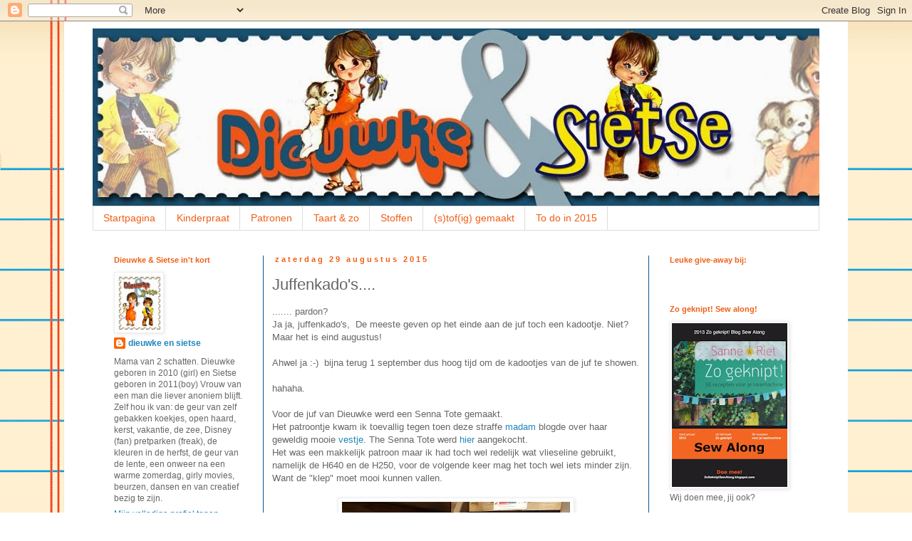

--- FILE ---
content_type: text/html; charset=UTF-8
request_url: https://dieuwke-sietse.blogspot.com/2015/08/juffenkados.html
body_size: 17928
content:
<!DOCTYPE html>
<html class='v2' dir='ltr' lang='nl'>
<head>
<link href='https://www.blogger.com/static/v1/widgets/335934321-css_bundle_v2.css' rel='stylesheet' type='text/css'/>
<meta content='width=1100' name='viewport'/>
<meta content='text/html; charset=UTF-8' http-equiv='Content-Type'/>
<meta content='blogger' name='generator'/>
<link href='https://dieuwke-sietse.blogspot.com/favicon.ico' rel='icon' type='image/x-icon'/>
<link href='http://dieuwke-sietse.blogspot.com/2015/08/juffenkados.html' rel='canonical'/>
<link rel="alternate" type="application/atom+xml" title="Dieuwke &amp; Sietse - Atom" href="https://dieuwke-sietse.blogspot.com/feeds/posts/default" />
<link rel="alternate" type="application/rss+xml" title="Dieuwke &amp; Sietse - RSS" href="https://dieuwke-sietse.blogspot.com/feeds/posts/default?alt=rss" />
<link rel="service.post" type="application/atom+xml" title="Dieuwke &amp; Sietse - Atom" href="https://www.blogger.com/feeds/6188234411249117312/posts/default" />

<link rel="alternate" type="application/atom+xml" title="Dieuwke &amp; Sietse - Atom" href="https://dieuwke-sietse.blogspot.com/feeds/7295845708440167977/comments/default" />
<!--Can't find substitution for tag [blog.ieCssRetrofitLinks]-->
<link href='https://blogger.googleusercontent.com/img/b/R29vZ2xl/AVvXsEjr6RGdNDCrMZneFXO2PbMnW9JwiHZYggC75FkImDbjC-ipzcB93Li9Ik71in-7AG6MRo5VdPRkr_Mqcsut_vDwrUgOQkgN54W-PTGgRd664r-kyaLFvCXbE7BGdq-ixPmjhIr2jMzaxOJR/s320/P1090291.JPG' rel='image_src'/>
<meta content='http://dieuwke-sietse.blogspot.com/2015/08/juffenkados.html' property='og:url'/>
<meta content='Juffenkado&#39;s....' property='og:title'/>
<meta content='....... pardon?  Ja ja, juffenkado&#39;s,  De meeste geven op het einde aan de juf toch een kadootje. Niet?  Maar het is eind augustus!   Ahwel ...' property='og:description'/>
<meta content='https://blogger.googleusercontent.com/img/b/R29vZ2xl/AVvXsEjr6RGdNDCrMZneFXO2PbMnW9JwiHZYggC75FkImDbjC-ipzcB93Li9Ik71in-7AG6MRo5VdPRkr_Mqcsut_vDwrUgOQkgN54W-PTGgRd664r-kyaLFvCXbE7BGdq-ixPmjhIr2jMzaxOJR/w1200-h630-p-k-no-nu/P1090291.JPG' property='og:image'/>
<title>Dieuwke &amp; Sietse: Juffenkado's....</title>
<style id='page-skin-1' type='text/css'><!--
/*
-----------------------------------------------
Blogger Template Style
Name:     Simple
Designer: Blogger
URL:      www.blogger.com
----------------------------------------------- */
/* Content
----------------------------------------------- */
body {
font: normal normal 12px 'Trebuchet MS', Trebuchet, Verdana, sans-serif;
color: #666666;
background: #ffffff url(//themes.googleusercontent.com/image?id=0BwVBOzw_-hbMMWY1ZDM0Y2EtODYwZS00YzMyLTgzMGYtZTY2ODVhMzVlNWFi) no-repeat fixed top center /* Credit: dino4 (http://www.istockphoto.com/googleimages.php?id=2992087&platform=blogger) */;
padding: 0 0 0 0;
}
html body .region-inner {
min-width: 0;
max-width: 100%;
width: auto;
}
h2 {
font-size: 22px;
}
a:link {
text-decoration:none;
color: #2187bb;
}
a:visited {
text-decoration:none;
color: #888888;
}
a:hover {
text-decoration:underline;
color: #32aaff;
}
.body-fauxcolumn-outer .fauxcolumn-inner {
background: transparent none repeat scroll top left;
_background-image: none;
}
.body-fauxcolumn-outer .cap-top {
position: absolute;
z-index: 1;
height: 400px;
width: 100%;
}
.body-fauxcolumn-outer .cap-top .cap-left {
width: 100%;
background: transparent none repeat-x scroll top left;
_background-image: none;
}
.content-outer {
-moz-box-shadow: 0 0 0 rgba(0, 0, 0, .15);
-webkit-box-shadow: 0 0 0 rgba(0, 0, 0, .15);
-goog-ms-box-shadow: 0 0 0 #333333;
box-shadow: 0 0 0 rgba(0, 0, 0, .15);
margin-bottom: 1px;
}
.content-inner {
padding: 10px 40px;
}
.content-inner {
background-color: #ffffff;
}
/* Header
----------------------------------------------- */
.header-outer {
background: transparent none repeat-x scroll 0 -400px;
_background-image: none;
}
.Header h1 {
font: normal normal 40px 'Trebuchet MS',Trebuchet,Verdana,sans-serif;
color: #0b5394;
text-shadow: 0 0 0 rgba(0, 0, 0, .2);
}
.Header h1 a {
color: #0b5394;
}
.Header .description {
font-size: 18px;
color: #000000;
}
.header-inner .Header .titlewrapper {
padding: 22px 0;
}
.header-inner .Header .descriptionwrapper {
padding: 0 0;
}
/* Tabs
----------------------------------------------- */
.tabs-inner .section:first-child {
border-top: 0 solid #dddddd;
}
.tabs-inner .section:first-child ul {
margin-top: -1px;
border-top: 1px solid #dddddd;
border-left: 1px solid #dddddd;
border-right: 1px solid #dddddd;
}
.tabs-inner .widget ul {
background: transparent none repeat-x scroll 0 -800px;
_background-image: none;
border-bottom: 1px solid #dddddd;
margin-top: 0;
margin-left: -30px;
margin-right: -30px;
}
.tabs-inner .widget li a {
display: inline-block;
padding: .6em 1em;
font: normal normal 14px Verdana, Geneva, sans-serif;
color: #f05e14;
border-left: 1px solid #ffffff;
border-right: 1px solid #dddddd;
}
.tabs-inner .widget li:first-child a {
border-left: none;
}
.tabs-inner .widget li.selected a, .tabs-inner .widget li a:hover {
color: #0b5394;
background-color: #eeeeee;
text-decoration: none;
}
/* Columns
----------------------------------------------- */
.main-outer {
border-top: 0 solid #0b5394;
}
.fauxcolumn-left-outer .fauxcolumn-inner {
border-right: 1px solid #0b5394;
}
.fauxcolumn-right-outer .fauxcolumn-inner {
border-left: 1px solid #0b5394;
}
/* Headings
----------------------------------------------- */
div.widget > h2,
div.widget h2.title {
margin: 0 0 1em 0;
font: normal bold 11px Verdana, Geneva, sans-serif;
color: #f05e14;
}
/* Widgets
----------------------------------------------- */
.widget .zippy {
color: #0b5394;
text-shadow: 2px 2px 1px rgba(0, 0, 0, .1);
}
.widget .popular-posts ul {
list-style: none;
}
/* Posts
----------------------------------------------- */
h2.date-header {
font: normal bold 11px Arial, Tahoma, Helvetica, FreeSans, sans-serif;
}
.date-header span {
background-color: #ffffff;
color: #f05e14;
padding: 0.4em;
letter-spacing: 3px;
margin: inherit;
}
.main-inner {
padding-top: 35px;
padding-bottom: 65px;
}
.main-inner .column-center-inner {
padding: 0 0;
}
.main-inner .column-center-inner .section {
margin: 0 1em;
}
.post {
margin: 0 0 45px 0;
}
h3.post-title, .comments h4 {
font: normal normal 22px Verdana, Geneva, sans-serif;
margin: .75em 0 0;
}
.post-body {
font-size: 110%;
line-height: 1.4;
position: relative;
}
.post-body img, .post-body .tr-caption-container, .Profile img, .Image img,
.BlogList .item-thumbnail img {
padding: 2px;
background: #ffffff;
border: 1px solid #eeeeee;
-moz-box-shadow: 1px 1px 5px rgba(0, 0, 0, .1);
-webkit-box-shadow: 1px 1px 5px rgba(0, 0, 0, .1);
box-shadow: 1px 1px 5px rgba(0, 0, 0, .1);
}
.post-body img, .post-body .tr-caption-container {
padding: 5px;
}
.post-body .tr-caption-container {
color: #666666;
}
.post-body .tr-caption-container img {
padding: 0;
background: transparent;
border: none;
-moz-box-shadow: 0 0 0 rgba(0, 0, 0, .1);
-webkit-box-shadow: 0 0 0 rgba(0, 0, 0, .1);
box-shadow: 0 0 0 rgba(0, 0, 0, .1);
}
.post-header {
margin: 0 0 1.5em;
line-height: 1.6;
font-size: 90%;
}
.post-footer {
margin: 20px -2px 0;
padding: 5px 10px;
color: #0b5394;
background-color: #eeeeee;
border-bottom: 1px solid #eeeeee;
line-height: 1.6;
font-size: 90%;
}
#comments .comment-author {
padding-top: 1.5em;
border-top: 1px solid #0b5394;
background-position: 0 1.5em;
}
#comments .comment-author:first-child {
padding-top: 0;
border-top: none;
}
.avatar-image-container {
margin: .2em 0 0;
}
#comments .avatar-image-container img {
border: 1px solid #eeeeee;
}
/* Comments
----------------------------------------------- */
.comments .comments-content .icon.blog-author {
background-repeat: no-repeat;
background-image: url([data-uri]);
}
.comments .comments-content .loadmore a {
border-top: 1px solid #0b5394;
border-bottom: 1px solid #0b5394;
}
.comments .comment-thread.inline-thread {
background-color: #eeeeee;
}
.comments .continue {
border-top: 2px solid #0b5394;
}
/* Accents
---------------------------------------------- */
.section-columns td.columns-cell {
border-left: 1px solid #0b5394;
}
.blog-pager {
background: transparent url(//www.blogblog.com/1kt/simple/paging_dot.png) repeat-x scroll top center;
}
.blog-pager-older-link, .home-link,
.blog-pager-newer-link {
background-color: #ffffff;
padding: 5px;
}
.footer-outer {
border-top: 1px dashed #bbbbbb;
}
/* Mobile
----------------------------------------------- */
body.mobile  {
background-size: auto;
}
.mobile .body-fauxcolumn-outer {
background: transparent none repeat scroll top left;
}
.mobile .body-fauxcolumn-outer .cap-top {
background-size: 100% auto;
}
.mobile .content-outer {
-webkit-box-shadow: 0 0 3px rgba(0, 0, 0, .15);
box-shadow: 0 0 3px rgba(0, 0, 0, .15);
}
.mobile .tabs-inner .widget ul {
margin-left: 0;
margin-right: 0;
}
.mobile .post {
margin: 0;
}
.mobile .main-inner .column-center-inner .section {
margin: 0;
}
.mobile .date-header span {
padding: 0.1em 10px;
margin: 0 -10px;
}
.mobile h3.post-title {
margin: 0;
}
.mobile .blog-pager {
background: transparent none no-repeat scroll top center;
}
.mobile .footer-outer {
border-top: none;
}
.mobile .main-inner, .mobile .footer-inner {
background-color: #ffffff;
}
.mobile-index-contents {
color: #666666;
}
.mobile-link-button {
background-color: #2187bb;
}
.mobile-link-button a:link, .mobile-link-button a:visited {
color: #f05e14;
}
.mobile .tabs-inner .section:first-child {
border-top: none;
}
.mobile .tabs-inner .PageList .widget-content {
background-color: #eeeeee;
color: #0b5394;
border-top: 1px solid #dddddd;
border-bottom: 1px solid #dddddd;
}
.mobile .tabs-inner .PageList .widget-content .pagelist-arrow {
border-left: 1px solid #dddddd;
}

--></style>
<style id='template-skin-1' type='text/css'><!--
body {
min-width: 1100px;
}
.content-outer, .content-fauxcolumn-outer, .region-inner {
min-width: 1100px;
max-width: 1100px;
_width: 1100px;
}
.main-inner .columns {
padding-left: 240px;
padding-right: 240px;
}
.main-inner .fauxcolumn-center-outer {
left: 240px;
right: 240px;
/* IE6 does not respect left and right together */
_width: expression(this.parentNode.offsetWidth -
parseInt("240px") -
parseInt("240px") + 'px');
}
.main-inner .fauxcolumn-left-outer {
width: 240px;
}
.main-inner .fauxcolumn-right-outer {
width: 240px;
}
.main-inner .column-left-outer {
width: 240px;
right: 100%;
margin-left: -240px;
}
.main-inner .column-right-outer {
width: 240px;
margin-right: -240px;
}
#layout {
min-width: 0;
}
#layout .content-outer {
min-width: 0;
width: 800px;
}
#layout .region-inner {
min-width: 0;
width: auto;
}
body#layout div.add_widget {
padding: 8px;
}
body#layout div.add_widget a {
margin-left: 32px;
}
--></style>
<style>
    body {background-image:url(\/\/themes.googleusercontent.com\/image?id=0BwVBOzw_-hbMMWY1ZDM0Y2EtODYwZS00YzMyLTgzMGYtZTY2ODVhMzVlNWFi);}
    
@media (max-width: 200px) { body {background-image:url(\/\/themes.googleusercontent.com\/image?id=0BwVBOzw_-hbMMWY1ZDM0Y2EtODYwZS00YzMyLTgzMGYtZTY2ODVhMzVlNWFi&options=w200);}}
@media (max-width: 400px) and (min-width: 201px) { body {background-image:url(\/\/themes.googleusercontent.com\/image?id=0BwVBOzw_-hbMMWY1ZDM0Y2EtODYwZS00YzMyLTgzMGYtZTY2ODVhMzVlNWFi&options=w400);}}
@media (max-width: 800px) and (min-width: 401px) { body {background-image:url(\/\/themes.googleusercontent.com\/image?id=0BwVBOzw_-hbMMWY1ZDM0Y2EtODYwZS00YzMyLTgzMGYtZTY2ODVhMzVlNWFi&options=w800);}}
@media (max-width: 1200px) and (min-width: 801px) { body {background-image:url(\/\/themes.googleusercontent.com\/image?id=0BwVBOzw_-hbMMWY1ZDM0Y2EtODYwZS00YzMyLTgzMGYtZTY2ODVhMzVlNWFi&options=w1200);}}
/* Last tag covers anything over one higher than the previous max-size cap. */
@media (min-width: 1201px) { body {background-image:url(\/\/themes.googleusercontent.com\/image?id=0BwVBOzw_-hbMMWY1ZDM0Y2EtODYwZS00YzMyLTgzMGYtZTY2ODVhMzVlNWFi&options=w1600);}}
  </style>
<link href='https://www.blogger.com/dyn-css/authorization.css?targetBlogID=6188234411249117312&amp;zx=f6cf75e7-6ff7-4b61-812c-6a4917fe5c5d' media='none' onload='if(media!=&#39;all&#39;)media=&#39;all&#39;' rel='stylesheet'/><noscript><link href='https://www.blogger.com/dyn-css/authorization.css?targetBlogID=6188234411249117312&amp;zx=f6cf75e7-6ff7-4b61-812c-6a4917fe5c5d' rel='stylesheet'/></noscript>
<meta name='google-adsense-platform-account' content='ca-host-pub-1556223355139109'/>
<meta name='google-adsense-platform-domain' content='blogspot.com'/>

</head>
<body class='loading variant-simplysimple'>
<div class='navbar section' id='navbar' name='Navbar'><div class='widget Navbar' data-version='1' id='Navbar1'><script type="text/javascript">
    function setAttributeOnload(object, attribute, val) {
      if(window.addEventListener) {
        window.addEventListener('load',
          function(){ object[attribute] = val; }, false);
      } else {
        window.attachEvent('onload', function(){ object[attribute] = val; });
      }
    }
  </script>
<div id="navbar-iframe-container"></div>
<script type="text/javascript" src="https://apis.google.com/js/platform.js"></script>
<script type="text/javascript">
      gapi.load("gapi.iframes:gapi.iframes.style.bubble", function() {
        if (gapi.iframes && gapi.iframes.getContext) {
          gapi.iframes.getContext().openChild({
              url: 'https://www.blogger.com/navbar/6188234411249117312?po\x3d7295845708440167977\x26origin\x3dhttps://dieuwke-sietse.blogspot.com',
              where: document.getElementById("navbar-iframe-container"),
              id: "navbar-iframe"
          });
        }
      });
    </script><script type="text/javascript">
(function() {
var script = document.createElement('script');
script.type = 'text/javascript';
script.src = '//pagead2.googlesyndication.com/pagead/js/google_top_exp.js';
var head = document.getElementsByTagName('head')[0];
if (head) {
head.appendChild(script);
}})();
</script>
</div></div>
<div class='body-fauxcolumns'>
<div class='fauxcolumn-outer body-fauxcolumn-outer'>
<div class='cap-top'>
<div class='cap-left'></div>
<div class='cap-right'></div>
</div>
<div class='fauxborder-left'>
<div class='fauxborder-right'></div>
<div class='fauxcolumn-inner'>
</div>
</div>
<div class='cap-bottom'>
<div class='cap-left'></div>
<div class='cap-right'></div>
</div>
</div>
</div>
<div class='content'>
<div class='content-fauxcolumns'>
<div class='fauxcolumn-outer content-fauxcolumn-outer'>
<div class='cap-top'>
<div class='cap-left'></div>
<div class='cap-right'></div>
</div>
<div class='fauxborder-left'>
<div class='fauxborder-right'></div>
<div class='fauxcolumn-inner'>
</div>
</div>
<div class='cap-bottom'>
<div class='cap-left'></div>
<div class='cap-right'></div>
</div>
</div>
</div>
<div class='content-outer'>
<div class='content-cap-top cap-top'>
<div class='cap-left'></div>
<div class='cap-right'></div>
</div>
<div class='fauxborder-left content-fauxborder-left'>
<div class='fauxborder-right content-fauxborder-right'></div>
<div class='content-inner'>
<header>
<div class='header-outer'>
<div class='header-cap-top cap-top'>
<div class='cap-left'></div>
<div class='cap-right'></div>
</div>
<div class='fauxborder-left header-fauxborder-left'>
<div class='fauxborder-right header-fauxborder-right'></div>
<div class='region-inner header-inner'>
<div class='header section' id='header' name='Koptekst'><div class='widget Header' data-version='1' id='Header1'>
<div id='header-inner'>
<a href='https://dieuwke-sietse.blogspot.com/' style='display: block'>
<img alt='Dieuwke &amp; Sietse' height='250px; ' id='Header1_headerimg' src='https://blogger.googleusercontent.com/img/b/R29vZ2xl/AVvXsEgCZwl8CJ3tZIU-UJaD5Ad2m_mDS_sKKrwAiDHc3ia3b_xEdIhlLkP82m8LFGYSErVCJkXgi3pbBQD-_Hz-dWEyrVOxXJmyUD03hCNEXKBA8Z-0c79ZDi6FqHvGD1qWlX-TIjQMg0TxvoN3/s1600/DIEUWKE+%2526+SIETSE+BANNER+a.jpg' style='display: block' width='1090px; '/>
</a>
</div>
</div></div>
</div>
</div>
<div class='header-cap-bottom cap-bottom'>
<div class='cap-left'></div>
<div class='cap-right'></div>
</div>
</div>
</header>
<div class='tabs-outer'>
<div class='tabs-cap-top cap-top'>
<div class='cap-left'></div>
<div class='cap-right'></div>
</div>
<div class='fauxborder-left tabs-fauxborder-left'>
<div class='fauxborder-right tabs-fauxborder-right'></div>
<div class='region-inner tabs-inner'>
<div class='tabs section' id='crosscol' name='Alle kolommen'><div class='widget PageList' data-version='1' id='PageList2'>
<h2>Pagina's</h2>
<div class='widget-content'>
<ul>
<li>
<a href='https://dieuwke-sietse.blogspot.com/'>Startpagina</a>
</li>
<li>
<a href='https://dieuwke-sietse.blogspot.com/p/kinderpraat.html'>Kinderpraat</a>
</li>
<li>
<a href='https://dieuwke-sietse.blogspot.com/p/patronen.html'>Patronen</a>
</li>
<li>
<a href='https://dieuwke-sietse.blogspot.com/p/taart.html'>Taart &amp; zo</a>
</li>
<li>
<a href='https://dieuwke-sietse.blogspot.com/p/stoffen-patronen.html'>Stoffen</a>
</li>
<li>
<a href='https://dieuwke-sietse.blogspot.com/p/stof.html'>(s)tof(ig) gemaakt</a>
</li>
<li>
<a href='https://dieuwke-sietse.blogspot.com/p/to-do-in-2013.html'>To do in 2015</a>
</li>
</ul>
<div class='clear'></div>
</div>
</div></div>
<div class='tabs no-items section' id='crosscol-overflow' name='Cross-Column 2'></div>
</div>
</div>
<div class='tabs-cap-bottom cap-bottom'>
<div class='cap-left'></div>
<div class='cap-right'></div>
</div>
</div>
<div class='main-outer'>
<div class='main-cap-top cap-top'>
<div class='cap-left'></div>
<div class='cap-right'></div>
</div>
<div class='fauxborder-left main-fauxborder-left'>
<div class='fauxborder-right main-fauxborder-right'></div>
<div class='region-inner main-inner'>
<div class='columns fauxcolumns'>
<div class='fauxcolumn-outer fauxcolumn-center-outer'>
<div class='cap-top'>
<div class='cap-left'></div>
<div class='cap-right'></div>
</div>
<div class='fauxborder-left'>
<div class='fauxborder-right'></div>
<div class='fauxcolumn-inner'>
</div>
</div>
<div class='cap-bottom'>
<div class='cap-left'></div>
<div class='cap-right'></div>
</div>
</div>
<div class='fauxcolumn-outer fauxcolumn-left-outer'>
<div class='cap-top'>
<div class='cap-left'></div>
<div class='cap-right'></div>
</div>
<div class='fauxborder-left'>
<div class='fauxborder-right'></div>
<div class='fauxcolumn-inner'>
</div>
</div>
<div class='cap-bottom'>
<div class='cap-left'></div>
<div class='cap-right'></div>
</div>
</div>
<div class='fauxcolumn-outer fauxcolumn-right-outer'>
<div class='cap-top'>
<div class='cap-left'></div>
<div class='cap-right'></div>
</div>
<div class='fauxborder-left'>
<div class='fauxborder-right'></div>
<div class='fauxcolumn-inner'>
</div>
</div>
<div class='cap-bottom'>
<div class='cap-left'></div>
<div class='cap-right'></div>
</div>
</div>
<!-- corrects IE6 width calculation -->
<div class='columns-inner'>
<div class='column-center-outer'>
<div class='column-center-inner'>
<div class='main section' id='main' name='Algemeen'><div class='widget Blog' data-version='1' id='Blog1'>
<div class='blog-posts hfeed'>

          <div class="date-outer">
        
<h2 class='date-header'><span>zaterdag 29 augustus 2015</span></h2>

          <div class="date-posts">
        
<div class='post-outer'>
<div class='post hentry uncustomized-post-template' itemprop='blogPost' itemscope='itemscope' itemtype='http://schema.org/BlogPosting'>
<meta content='https://blogger.googleusercontent.com/img/b/R29vZ2xl/AVvXsEjr6RGdNDCrMZneFXO2PbMnW9JwiHZYggC75FkImDbjC-ipzcB93Li9Ik71in-7AG6MRo5VdPRkr_Mqcsut_vDwrUgOQkgN54W-PTGgRd664r-kyaLFvCXbE7BGdq-ixPmjhIr2jMzaxOJR/s320/P1090291.JPG' itemprop='image_url'/>
<meta content='6188234411249117312' itemprop='blogId'/>
<meta content='7295845708440167977' itemprop='postId'/>
<a name='7295845708440167977'></a>
<h3 class='post-title entry-title' itemprop='name'>
Juffenkado's....
</h3>
<div class='post-header'>
<div class='post-header-line-1'></div>
</div>
<div class='post-body entry-content' id='post-body-7295845708440167977' itemprop='description articleBody'>
....... pardon?<br />
Ja ja, juffenkado's, &nbsp;De meeste geven op het einde aan de juf toch een kadootje. Niet?<br />
Maar het is eind augustus!<br />
<br />
Ahwel ja :-) &nbsp;bijna terug 1 september dus hoog tijd om de kadootjes van de juf te showen.<br />
<br />
hahaha.<br />
<br />
Voor de juf van Dieuwke werd een Senna Tote gemaakt.<br />
Het patroontje kwam ik toevallig tegen toen deze straffe <a href="http://stannel.blogspot.be/">madam </a>blogde over haar geweldig mooie <a href="http://stannel.blogspot.be/2015/05/the-aster-cardigan-van-lbgstudio.html">vestje</a>. The Senna Tote werd <a href="http://lbgstudio.bigcartel.com/product/the-senna-tote">hier </a>aangekocht.<br />
Het was een makkelijk patroon maar ik had toch wel redelijk wat vlieseline gebruikt, namelijk de H640 en de H250, voor de volgende keer mag het toch wel iets minder zijn. Want de "klep" moet mooi kunnen vallen.<br />
<br />
<div class="separator" style="clear: both; text-align: center;">
<a href="https://blogger.googleusercontent.com/img/b/R29vZ2xl/AVvXsEjr6RGdNDCrMZneFXO2PbMnW9JwiHZYggC75FkImDbjC-ipzcB93Li9Ik71in-7AG6MRo5VdPRkr_Mqcsut_vDwrUgOQkgN54W-PTGgRd664r-kyaLFvCXbE7BGdq-ixPmjhIr2jMzaxOJR/s1600/P1090291.JPG" imageanchor="1" style="margin-left: 1em; margin-right: 1em;"><img border="0" height="240" src="https://blogger.googleusercontent.com/img/b/R29vZ2xl/AVvXsEjr6RGdNDCrMZneFXO2PbMnW9JwiHZYggC75FkImDbjC-ipzcB93Li9Ik71in-7AG6MRo5VdPRkr_Mqcsut_vDwrUgOQkgN54W-PTGgRd664r-kyaLFvCXbE7BGdq-ixPmjhIr2jMzaxOJR/s320/P1090291.JPG" width="320" /></a></div>
<br />
<div class="separator" style="clear: both; text-align: center;">
<a href="https://blogger.googleusercontent.com/img/b/R29vZ2xl/AVvXsEhxle7XEb9S1S_OKmRsiePLvQAuLqMR1ukmAlwm7dkGcP_iilEbZxafcSL3g62ZMyzQZMomcFyEQuxDbyzDIk6w3S5esGlMqxYxFfq86gl2JFlGDYTA9ZTzx3y43L_O3xJl5ZL5Wuwq6Uxf/s1600/P1090293.JPG" imageanchor="1" style="margin-left: 1em; margin-right: 1em;"><img border="0" height="320" src="https://blogger.googleusercontent.com/img/b/R29vZ2xl/AVvXsEhxle7XEb9S1S_OKmRsiePLvQAuLqMR1ukmAlwm7dkGcP_iilEbZxafcSL3g62ZMyzQZMomcFyEQuxDbyzDIk6w3S5esGlMqxYxFfq86gl2JFlGDYTA9ZTzx3y43L_O3xJl5ZL5Wuwq6Uxf/s320/P1090293.JPG" width="240" /></a></div>
<div class="separator" style="clear: both; text-align: center;">
<br /></div>
<div class="separator" style="clear: both; text-align: left;">
Voor Sietse zijn juf heb ik een kleedje gemaakt.</div>
Voor haar dochter wel te verstaan. En dieuwke mocht hem passen, en het jurkje zwierde wat moet een 5-jarige nog meer hebben?<br />
(Dieuwke zit in de klas van het dochtertje, dat was makkelijk voor de maat.<br />
<div class="separator" style="clear: both; text-align: left;">
<br /></div>
<div class="separator" style="clear: both; text-align: center;">
<a href="https://blogger.googleusercontent.com/img/b/R29vZ2xl/AVvXsEiF2w80Pk9DMyAo1gtJ0zAdcIEP1lreIvetr3wtwLoxQEvU-6Lsq3o7HoVKZ_hyxzzshduRw8Q7I8lKS0Rrow7z2Sf1ZtqYUAjcoqivZwACFqafEbSAHNZTHVDxqnoewm_oc4wRqNyN92UH/s1600/P1090285.JPG" imageanchor="1" style="margin-left: 1em; margin-right: 1em;"><img border="0" height="320" src="https://blogger.googleusercontent.com/img/b/R29vZ2xl/AVvXsEiF2w80Pk9DMyAo1gtJ0zAdcIEP1lreIvetr3wtwLoxQEvU-6Lsq3o7HoVKZ_hyxzzshduRw8Q7I8lKS0Rrow7z2Sf1ZtqYUAjcoqivZwACFqafEbSAHNZTHVDxqnoewm_oc4wRqNyN92UH/s320/P1090285.JPG" width="240" /></a></div>
<br />
<div class="separator" style="clear: both; text-align: center;">
<a href="https://blogger.googleusercontent.com/img/b/R29vZ2xl/AVvXsEiOZTLccrUdASgECsTcLH17Yud4HSP9twtsXAsvMb7fhGjOasWOn9Tf7TZURbqB5KtBV-xL_hA2g8uK9HqEcV4IuOO4iYMapTxq9Q4d_vmAbMNWoiRt-mIJ83Jvk9ygetJOw14tapxmhEX7/s1600/P1090286.JPG" imageanchor="1" style="margin-left: 1em; margin-right: 1em;"><img border="0" height="320" src="https://blogger.googleusercontent.com/img/b/R29vZ2xl/AVvXsEiOZTLccrUdASgECsTcLH17Yud4HSP9twtsXAsvMb7fhGjOasWOn9Tf7TZURbqB5KtBV-xL_hA2g8uK9HqEcV4IuOO4iYMapTxq9Q4d_vmAbMNWoiRt-mIJ83Jvk9ygetJOw14tapxmhEX7/s320/P1090286.JPG" width="240" /></a></div>
<div class="separator" style="clear: both; text-align: left;">
<br /></div>
<div class="separator" style="clear: both; text-align: left;">
<br /></div>
<div class="separator" style="clear: both; text-align: left;">
Voor de turnjuf en de interimaris van Sietse, (Ja de juf van Sietse had een ongelukje gehad met haar paard) hebben we een toiletzakje gemaakt. Eentje vanuit dat geweldig boek van <a href="http://elisanna.blogspot.be/">haar </a>en <a href="http://fynnch.blogspot.be/">haar</a>.</div>
<div class="separator" style="clear: both; text-align: left;">
<br /></div>
<div class="separator" style="clear: both; text-align: center;">
<a href="https://blogger.googleusercontent.com/img/b/R29vZ2xl/AVvXsEgnpWUinGU94ehyphenhyphenzAVjETauM5YGOva_0OqRma0Ls1ypigsraMu_QKKc1r_pg-UVP-cwAYy3DzvZWo0LcXW9FBOPlW2UFRtsKAMz1TzEQR5tr7kJirCSoEnHA-2thDUkg-Acad17YDAlCcO_/s1600/P1090295.JPG" imageanchor="1" style="margin-left: 1em; margin-right: 1em;"><img border="0" height="240" src="https://blogger.googleusercontent.com/img/b/R29vZ2xl/AVvXsEgnpWUinGU94ehyphenhyphenzAVjETauM5YGOva_0OqRma0Ls1ypigsraMu_QKKc1r_pg-UVP-cwAYy3DzvZWo0LcXW9FBOPlW2UFRtsKAMz1TzEQR5tr7kJirCSoEnHA-2thDUkg-Acad17YDAlCcO_/s320/P1090295.JPG" width="320" /></a></div>
<br />
<div class="separator" style="clear: both; text-align: center;">
<a href="https://blogger.googleusercontent.com/img/b/R29vZ2xl/AVvXsEhKtNFK_k5pBXf6bLKSD93PiLgKBMGp9su5D9F-0zQE-lvQ3OWSyby42m7nVaqclvdgr_EeyLBaI7v_RO_QZ0VzPn9iUcSADw5orJRa2lG8SuC48CXhN-3bE8DXheH2I7OjSx5rwwGX6ASe/s1600/P1090296.JPG" imageanchor="1" style="margin-left: 1em; margin-right: 1em;"><img border="0" height="240" src="https://blogger.googleusercontent.com/img/b/R29vZ2xl/AVvXsEhKtNFK_k5pBXf6bLKSD93PiLgKBMGp9su5D9F-0zQE-lvQ3OWSyby42m7nVaqclvdgr_EeyLBaI7v_RO_QZ0VzPn9iUcSADw5orJRa2lG8SuC48CXhN-3bE8DXheH2I7OjSx5rwwGX6ASe/s320/P1090296.JPG" width="320" /></a></div>
<div class="separator" style="clear: both; text-align: left;">
<br /></div>
<br />
Voila de juffenkado's.<br />
En jullie weten dat er een give-away hier aan de gang is?<br />
Tot en met 31 augustus kunnen jullie een zelf gekozen patroontje winnen.<br />
Meer info vinden jullie <a href="http://dieuwke-sietse.blogspot.be/2015/08/pattern-test-boho-trousers-and-give-away.html">hier</a>!<br />
.
<div style='clear: both;'></div>
</div>
<div class='post-footer'>
<div class='post-footer-line post-footer-line-1'>
<span class='post-author vcard'>
Gepost door
<span class='fn' itemprop='author' itemscope='itemscope' itemtype='http://schema.org/Person'>
<meta content='https://www.blogger.com/profile/03973650391185288364' itemprop='url'/>
<a class='g-profile' href='https://www.blogger.com/profile/03973650391185288364' rel='author' title='author profile'>
<span itemprop='name'>dieuwke en sietse</span>
</a>
</span>
</span>
<span class='post-timestamp'>
op
<meta content='http://dieuwke-sietse.blogspot.com/2015/08/juffenkados.html' itemprop='url'/>
<a class='timestamp-link' href='https://dieuwke-sietse.blogspot.com/2015/08/juffenkados.html' rel='bookmark' title='permanent link'><abbr class='published' itemprop='datePublished' title='2015-08-29T16:04:00+02:00'>16:04</abbr></a>
</span>
<span class='post-comment-link'>
</span>
<span class='post-icons'>
<span class='item-control blog-admin pid-910205408'>
<a href='https://www.blogger.com/post-edit.g?blogID=6188234411249117312&postID=7295845708440167977&from=pencil' title='Post bewerken'>
<img alt='' class='icon-action' height='18' src='https://resources.blogblog.com/img/icon18_edit_allbkg.gif' width='18'/>
</a>
</span>
</span>
<div class='post-share-buttons goog-inline-block'>
<a class='goog-inline-block share-button sb-email' href='https://www.blogger.com/share-post.g?blogID=6188234411249117312&postID=7295845708440167977&target=email' target='_blank' title='Dit e-mailen
'><span class='share-button-link-text'>Dit e-mailen
</span></a><a class='goog-inline-block share-button sb-blog' href='https://www.blogger.com/share-post.g?blogID=6188234411249117312&postID=7295845708440167977&target=blog' onclick='window.open(this.href, "_blank", "height=270,width=475"); return false;' target='_blank' title='Dit bloggen!'><span class='share-button-link-text'>Dit bloggen!</span></a><a class='goog-inline-block share-button sb-twitter' href='https://www.blogger.com/share-post.g?blogID=6188234411249117312&postID=7295845708440167977&target=twitter' target='_blank' title='Delen via X'><span class='share-button-link-text'>Delen via X</span></a><a class='goog-inline-block share-button sb-facebook' href='https://www.blogger.com/share-post.g?blogID=6188234411249117312&postID=7295845708440167977&target=facebook' onclick='window.open(this.href, "_blank", "height=430,width=640"); return false;' target='_blank' title='Delen op Facebook'><span class='share-button-link-text'>Delen op Facebook</span></a><a class='goog-inline-block share-button sb-pinterest' href='https://www.blogger.com/share-post.g?blogID=6188234411249117312&postID=7295845708440167977&target=pinterest' target='_blank' title='Delen op Pinterest'><span class='share-button-link-text'>Delen op Pinterest</span></a>
</div>
</div>
<div class='post-footer-line post-footer-line-2'>
<span class='post-labels'>
Labels:
<a href='https://dieuwke-sietse.blogspot.com/search/label/juffenkado' rel='tag'>juffenkado</a>,
<a href='https://dieuwke-sietse.blogspot.com/search/label/Jurkjes' rel='tag'>Jurkjes</a>,
<a href='https://dieuwke-sietse.blogspot.com/search/label/Tasjes' rel='tag'>Tasjes</a>,
<a href='https://dieuwke-sietse.blogspot.com/search/label/tricot' rel='tag'>tricot</a>
</span>
</div>
<div class='post-footer-line post-footer-line-3'>
<span class='post-location'>
</span>
</div>
</div>
</div>
<div class='comments' id='comments'>
<a name='comments'></a>
<h4>4 opmerkingen:</h4>
<div class='comments-content'>
<script async='async' src='' type='text/javascript'></script>
<script type='text/javascript'>
    (function() {
      var items = null;
      var msgs = null;
      var config = {};

// <![CDATA[
      var cursor = null;
      if (items && items.length > 0) {
        cursor = parseInt(items[items.length - 1].timestamp) + 1;
      }

      var bodyFromEntry = function(entry) {
        var text = (entry &&
                    ((entry.content && entry.content.$t) ||
                     (entry.summary && entry.summary.$t))) ||
            '';
        if (entry && entry.gd$extendedProperty) {
          for (var k in entry.gd$extendedProperty) {
            if (entry.gd$extendedProperty[k].name == 'blogger.contentRemoved') {
              return '<span class="deleted-comment">' + text + '</span>';
            }
          }
        }
        return text;
      }

      var parse = function(data) {
        cursor = null;
        var comments = [];
        if (data && data.feed && data.feed.entry) {
          for (var i = 0, entry; entry = data.feed.entry[i]; i++) {
            var comment = {};
            // comment ID, parsed out of the original id format
            var id = /blog-(\d+).post-(\d+)/.exec(entry.id.$t);
            comment.id = id ? id[2] : null;
            comment.body = bodyFromEntry(entry);
            comment.timestamp = Date.parse(entry.published.$t) + '';
            if (entry.author && entry.author.constructor === Array) {
              var auth = entry.author[0];
              if (auth) {
                comment.author = {
                  name: (auth.name ? auth.name.$t : undefined),
                  profileUrl: (auth.uri ? auth.uri.$t : undefined),
                  avatarUrl: (auth.gd$image ? auth.gd$image.src : undefined)
                };
              }
            }
            if (entry.link) {
              if (entry.link[2]) {
                comment.link = comment.permalink = entry.link[2].href;
              }
              if (entry.link[3]) {
                var pid = /.*comments\/default\/(\d+)\?.*/.exec(entry.link[3].href);
                if (pid && pid[1]) {
                  comment.parentId = pid[1];
                }
              }
            }
            comment.deleteclass = 'item-control blog-admin';
            if (entry.gd$extendedProperty) {
              for (var k in entry.gd$extendedProperty) {
                if (entry.gd$extendedProperty[k].name == 'blogger.itemClass') {
                  comment.deleteclass += ' ' + entry.gd$extendedProperty[k].value;
                } else if (entry.gd$extendedProperty[k].name == 'blogger.displayTime') {
                  comment.displayTime = entry.gd$extendedProperty[k].value;
                }
              }
            }
            comments.push(comment);
          }
        }
        return comments;
      };

      var paginator = function(callback) {
        if (hasMore()) {
          var url = config.feed + '?alt=json&v=2&orderby=published&reverse=false&max-results=50';
          if (cursor) {
            url += '&published-min=' + new Date(cursor).toISOString();
          }
          window.bloggercomments = function(data) {
            var parsed = parse(data);
            cursor = parsed.length < 50 ? null
                : parseInt(parsed[parsed.length - 1].timestamp) + 1
            callback(parsed);
            window.bloggercomments = null;
          }
          url += '&callback=bloggercomments';
          var script = document.createElement('script');
          script.type = 'text/javascript';
          script.src = url;
          document.getElementsByTagName('head')[0].appendChild(script);
        }
      };
      var hasMore = function() {
        return !!cursor;
      };
      var getMeta = function(key, comment) {
        if ('iswriter' == key) {
          var matches = !!comment.author
              && comment.author.name == config.authorName
              && comment.author.profileUrl == config.authorUrl;
          return matches ? 'true' : '';
        } else if ('deletelink' == key) {
          return config.baseUri + '/comment/delete/'
               + config.blogId + '/' + comment.id;
        } else if ('deleteclass' == key) {
          return comment.deleteclass;
        }
        return '';
      };

      var replybox = null;
      var replyUrlParts = null;
      var replyParent = undefined;

      var onReply = function(commentId, domId) {
        if (replybox == null) {
          // lazily cache replybox, and adjust to suit this style:
          replybox = document.getElementById('comment-editor');
          if (replybox != null) {
            replybox.height = '250px';
            replybox.style.display = 'block';
            replyUrlParts = replybox.src.split('#');
          }
        }
        if (replybox && (commentId !== replyParent)) {
          replybox.src = '';
          document.getElementById(domId).insertBefore(replybox, null);
          replybox.src = replyUrlParts[0]
              + (commentId ? '&parentID=' + commentId : '')
              + '#' + replyUrlParts[1];
          replyParent = commentId;
        }
      };

      var hash = (window.location.hash || '#').substring(1);
      var startThread, targetComment;
      if (/^comment-form_/.test(hash)) {
        startThread = hash.substring('comment-form_'.length);
      } else if (/^c[0-9]+$/.test(hash)) {
        targetComment = hash.substring(1);
      }

      // Configure commenting API:
      var configJso = {
        'maxDepth': config.maxThreadDepth
      };
      var provider = {
        'id': config.postId,
        'data': items,
        'loadNext': paginator,
        'hasMore': hasMore,
        'getMeta': getMeta,
        'onReply': onReply,
        'rendered': true,
        'initComment': targetComment,
        'initReplyThread': startThread,
        'config': configJso,
        'messages': msgs
      };

      var render = function() {
        if (window.goog && window.goog.comments) {
          var holder = document.getElementById('comment-holder');
          window.goog.comments.render(holder, provider);
        }
      };

      // render now, or queue to render when library loads:
      if (window.goog && window.goog.comments) {
        render();
      } else {
        window.goog = window.goog || {};
        window.goog.comments = window.goog.comments || {};
        window.goog.comments.loadQueue = window.goog.comments.loadQueue || [];
        window.goog.comments.loadQueue.push(render);
      }
    })();
// ]]>
  </script>
<div id='comment-holder'>
<div class="comment-thread toplevel-thread"><ol id="top-ra"><li class="comment" id="c3640029357855313543"><div class="avatar-image-container"><img src="//blogger.googleusercontent.com/img/b/R29vZ2xl/AVvXsEhelG-Mc3WfGAhOJO-MlZVGEsGKO4ItelRIxdJwd59yZIfj_EtfeuqrC88J7ixYUaLsSJrJAndqfUpsnEWmpZ1oufwqVKe4nEOP0h2kjjem5lG1m4EioCzuHiTxn3WZbQw/s45-c/IMG_6881_bis+2.jpg" alt=""/></div><div class="comment-block"><div class="comment-header"><cite class="user"><a href="https://www.blogger.com/profile/17337370678669983628" rel="nofollow">Katrientje vanalles</a></cite><span class="icon user "></span><span class="datetime secondary-text"><a rel="nofollow" href="https://dieuwke-sietse.blogspot.com/2015/08/juffenkados.html?showComment=1440857994716#c3640029357855313543">29 augustus 2015 om 16:19</a></span></div><p class="comment-content">knappe geschenken!!!</p><span class="comment-actions secondary-text"><a class="comment-reply" target="_self" data-comment-id="3640029357855313543">Beantwoorden</a><span class="item-control blog-admin blog-admin pid-976350073"><a target="_self" href="https://www.blogger.com/comment/delete/6188234411249117312/3640029357855313543">Verwijderen</a></span></span></div><div class="comment-replies"><div id="c3640029357855313543-rt" class="comment-thread inline-thread hidden"><span class="thread-toggle thread-expanded"><span class="thread-arrow"></span><span class="thread-count"><a target="_self">Reacties</a></span></span><ol id="c3640029357855313543-ra" class="thread-chrome thread-expanded"><div></div><div id="c3640029357855313543-continue" class="continue"><a class="comment-reply" target="_self" data-comment-id="3640029357855313543">Beantwoorden</a></div></ol></div></div><div class="comment-replybox-single" id="c3640029357855313543-ce"></div></li><li class="comment" id="c2474578996359701366"><div class="avatar-image-container"><img src="//blogger.googleusercontent.com/img/b/R29vZ2xl/AVvXsEj3TS05Spi8dUSxwE_9ACJqPb7QjAXZO-jLcqFXwkw0XDKPHdAyxEkbmiUfNpvJWveEAy0tyL0GmXFCxfmaGLBcaJ0aGzT9ESP-qNXOks6F-Jnk_m5JOldJ3dUS0joqSA/s45-c/IMG_7031.jpg" alt=""/></div><div class="comment-block"><div class="comment-header"><cite class="user"><a href="https://www.blogger.com/profile/03498996166806237626" rel="nofollow">Querida</a></cite><span class="icon user "></span><span class="datetime secondary-text"><a rel="nofollow" href="https://dieuwke-sietse.blogspot.com/2015/08/juffenkados.html?showComment=1440873650460#c2474578996359701366">29 augustus 2015 om 20:40</a></span></div><p class="comment-content">Mooi!</p><span class="comment-actions secondary-text"><a class="comment-reply" target="_self" data-comment-id="2474578996359701366">Beantwoorden</a><span class="item-control blog-admin blog-admin pid-249200275"><a target="_self" href="https://www.blogger.com/comment/delete/6188234411249117312/2474578996359701366">Verwijderen</a></span></span></div><div class="comment-replies"><div id="c2474578996359701366-rt" class="comment-thread inline-thread hidden"><span class="thread-toggle thread-expanded"><span class="thread-arrow"></span><span class="thread-count"><a target="_self">Reacties</a></span></span><ol id="c2474578996359701366-ra" class="thread-chrome thread-expanded"><div></div><div id="c2474578996359701366-continue" class="continue"><a class="comment-reply" target="_self" data-comment-id="2474578996359701366">Beantwoorden</a></div></ol></div></div><div class="comment-replybox-single" id="c2474578996359701366-ce"></div></li><li class="comment" id="c1530296035196864287"><div class="avatar-image-container"><img src="//www.blogger.com/img/blogger_logo_round_35.png" alt=""/></div><div class="comment-block"><div class="comment-header"><cite class="user"><a href="https://www.blogger.com/profile/12571335389533684124" rel="nofollow">MaZella</a></cite><span class="icon user "></span><span class="datetime secondary-text"><a rel="nofollow" href="https://dieuwke-sietse.blogspot.com/2015/08/juffenkados.html?showComment=1440875601921#c1530296035196864287">29 augustus 2015 om 21:13</a></span></div><p class="comment-content">Amaai, zalig! Ik kreeg nog nóóit iets zelfgemaakt én Zo mooi als juf... verhuis je niet? :)</p><span class="comment-actions secondary-text"><a class="comment-reply" target="_self" data-comment-id="1530296035196864287">Beantwoorden</a><span class="item-control blog-admin blog-admin pid-1450867150"><a target="_self" href="https://www.blogger.com/comment/delete/6188234411249117312/1530296035196864287">Verwijderen</a></span></span></div><div class="comment-replies"><div id="c1530296035196864287-rt" class="comment-thread inline-thread hidden"><span class="thread-toggle thread-expanded"><span class="thread-arrow"></span><span class="thread-count"><a target="_self">Reacties</a></span></span><ol id="c1530296035196864287-ra" class="thread-chrome thread-expanded"><div></div><div id="c1530296035196864287-continue" class="continue"><a class="comment-reply" target="_self" data-comment-id="1530296035196864287">Beantwoorden</a></div></ol></div></div><div class="comment-replybox-single" id="c1530296035196864287-ce"></div></li><li class="comment" id="c5636653738905631929"><div class="avatar-image-container"><img src="//www.blogger.com/img/blogger_logo_round_35.png" alt=""/></div><div class="comment-block"><div class="comment-header"><cite class="user"><a href="https://www.blogger.com/profile/06015023155124017905" rel="nofollow">harada57</a></cite><span class="icon user "></span><span class="datetime secondary-text"><a rel="nofollow" href="https://dieuwke-sietse.blogspot.com/2015/08/juffenkados.html?showComment=1505031327689#c5636653738905631929">10 september 2017 om 10:15</a></span></div><p class="comment-content">Deze reactie is verwijderd door de auteur.</p><span class="comment-actions secondary-text"><a class="comment-reply" target="_self" data-comment-id="5636653738905631929">Beantwoorden</a><span class="item-control blog-admin blog-admin "><a target="_self" href="https://www.blogger.com/comment/delete/6188234411249117312/5636653738905631929">Verwijderen</a></span></span></div><div class="comment-replies"><div id="c5636653738905631929-rt" class="comment-thread inline-thread hidden"><span class="thread-toggle thread-expanded"><span class="thread-arrow"></span><span class="thread-count"><a target="_self">Reacties</a></span></span><ol id="c5636653738905631929-ra" class="thread-chrome thread-expanded"><div></div><div id="c5636653738905631929-continue" class="continue"><a class="comment-reply" target="_self" data-comment-id="5636653738905631929">Beantwoorden</a></div></ol></div></div><div class="comment-replybox-single" id="c5636653738905631929-ce"></div></li></ol><div id="top-continue" class="continue"><a class="comment-reply" target="_self">Reactie toevoegen</a></div><div class="comment-replybox-thread" id="top-ce"></div><div class="loadmore hidden" data-post-id="7295845708440167977"><a target="_self">Meer laden...</a></div></div>
</div>
</div>
<p class='comment-footer'>
<div class='comment-form'>
<a name='comment-form'></a>
<p>Iets te vertellen? Graag! :-) Dat maakt het nog leuker.</p>
<a href='https://www.blogger.com/comment/frame/6188234411249117312?po=7295845708440167977&hl=nl&saa=85391&origin=https://dieuwke-sietse.blogspot.com' id='comment-editor-src'></a>
<iframe allowtransparency='true' class='blogger-iframe-colorize blogger-comment-from-post' frameborder='0' height='410px' id='comment-editor' name='comment-editor' src='' width='100%'></iframe>
<script src='https://www.blogger.com/static/v1/jsbin/2830521187-comment_from_post_iframe.js' type='text/javascript'></script>
<script type='text/javascript'>
      BLOG_CMT_createIframe('https://www.blogger.com/rpc_relay.html');
    </script>
</div>
</p>
<div id='backlinks-container'>
<div id='Blog1_backlinks-container'>
</div>
</div>
</div>
</div>

        </div></div>
      
</div>
<div class='blog-pager' id='blog-pager'>
<span id='blog-pager-newer-link'>
<a class='blog-pager-newer-link' href='https://dieuwke-sietse.blogspot.com/2015/09/give-away-winnaar.html' id='Blog1_blog-pager-newer-link' title='Nieuwere post'>Nieuwere post</a>
</span>
<span id='blog-pager-older-link'>
<a class='blog-pager-older-link' href='https://dieuwke-sietse.blogspot.com/2015/08/pattern-test-boho-trousers-and-give-away.html' id='Blog1_blog-pager-older-link' title='Oudere post'>Oudere post</a>
</span>
<a class='home-link' href='https://dieuwke-sietse.blogspot.com/'>Homepage</a>
</div>
<div class='clear'></div>
<div class='post-feeds'>
<div class='feed-links'>
Abonneren op:
<a class='feed-link' href='https://dieuwke-sietse.blogspot.com/feeds/7295845708440167977/comments/default' target='_blank' type='application/atom+xml'>Reacties posten (Atom)</a>
</div>
</div>
</div></div>
</div>
</div>
<div class='column-left-outer'>
<div class='column-left-inner'>
<aside>
<div class='sidebar section' id='sidebar-left-1'><div class='widget Profile' data-version='1' id='Profile1'>
<h2>Dieuwke &amp; Sietse in&#39;t kort</h2>
<div class='widget-content'>
<a href='https://www.blogger.com/profile/03973650391185288364'><img alt='Mijn foto' class='profile-img' height='80' src='//blogger.googleusercontent.com/img/b/R29vZ2xl/AVvXsEhuqp0C1f45NZgtdnelC7-h5hHaVXlfclbW04nSyW7B8UvB1WDF8fU3AVpqLSeqzUKtfgJE_S3L3m0JxDBwVxF7ljNHOY4lMRkneNQUiARt0NpPfZtRCtD7qonioM6slQ/s220/LOGO+witkopie.jpg' width='64'/></a>
<dl class='profile-datablock'>
<dt class='profile-data'>
<a class='profile-name-link g-profile' href='https://www.blogger.com/profile/03973650391185288364' rel='author' style='background-image: url(//www.blogger.com/img/logo-16.png);'>
dieuwke en sietse
</a>
</dt>
<dd class='profile-textblock'>Mama van 2 schatten.
Dieuwke geboren in 2010 (girl) en
Sietse geboren in 2011(boy)
Vrouw van een man die liever anoniem blijft.
Zelf hou ik van: de geur van zelf gebakken koekjes, open haard, kerst, vakantie, de zee, Disney (fan) pretparken (freak), de kleuren in de herfst, de geur van de lente, een onweer na een warme zomerdag, girly movies, beurzen, dansen en van creatief bezig te zijn.</dd>
</dl>
<a class='profile-link' href='https://www.blogger.com/profile/03973650391185288364' rel='author'>Mijn volledige profiel tonen</a>
<div class='clear'></div>
</div>
</div></div>
</aside>
</div>
</div>
<div class='column-right-outer'>
<div class='column-right-inner'>
<aside>
<div class='sidebar section' id='sidebar-right-1'><div class='widget Text' data-version='1' id='Text1'>
<h2 class='title'>Leuke give-away bij:</h2>
<div class='widget-content'>
<br />
</div>
<div class='clear'></div>
</div><div class='widget Image' data-version='1' id='Image2'>
<h2>Zo geknipt! Sew along!</h2>
<div class='widget-content'>
<a href='http://zogekniptsewalong.blogspot.nl'>
<img alt='Zo geknipt! Sew along!' height='230' id='Image2_img' src='https://blogger.googleusercontent.com/img/b/R29vZ2xl/AVvXsEib5e_m8qsG3MjsK5SNYcY_WxZhc2ov_KjvplE9jIRWzaMiIj0cI1CVbPCHcSpiyseaZVogR_oa7bgk5C_0Kdl5f13JEO4qoISaRTCbGtTLGQ_mNJEi6w4vLiW_pHPj0yd8oYNvrCQYnGUL/s230/logo+sewalong+zo+geknipt.jpg' width='162'/>
</a>
<br/>
<span class='caption'>Wij doen mee, jij ook?</span>
</div>
<div class='clear'></div>
</div><div class='widget Label' data-version='1' id='Label1'>
<h2>Labels</h2>
<div class='widget-content list-label-widget-content'>
<ul>
<li>
<a dir='ltr' href='https://dieuwke-sietse.blogspot.com/search/label/award'>award</a>
<span dir='ltr'>(1)</span>
</li>
<li>
<a dir='ltr' href='https://dieuwke-sietse.blogspot.com/search/label/Baby'>Baby</a>
<span dir='ltr'>(1)</span>
</li>
<li>
<a dir='ltr' href='https://dieuwke-sietse.blogspot.com/search/label/bakken'>bakken</a>
<span dir='ltr'>(3)</span>
</li>
<li>
<a dir='ltr' href='https://dieuwke-sietse.blogspot.com/search/label/broeken'>broeken</a>
<span dir='ltr'>(1)</span>
</li>
<li>
<a dir='ltr' href='https://dieuwke-sietse.blogspot.com/search/label/Feestje'>Feestje</a>
<span dir='ltr'>(1)</span>
</li>
<li>
<a dir='ltr' href='https://dieuwke-sietse.blogspot.com/search/label/Ge%28s%29tikte%20wijven'>Ge(s)tikte wijven</a>
<span dir='ltr'>(5)</span>
</li>
<li>
<a dir='ltr' href='https://dieuwke-sietse.blogspot.com/search/label/Geboorte'>Geboorte</a>
<span dir='ltr'>(1)</span>
</li>
<li>
<a dir='ltr' href='https://dieuwke-sietse.blogspot.com/search/label/Give%20away'>Give away</a>
<span dir='ltr'>(6)</span>
</li>
<li>
<a dir='ltr' href='https://dieuwke-sietse.blogspot.com/search/label/juffenkado'>juffenkado</a>
<span dir='ltr'>(3)</span>
</li>
<li>
<a dir='ltr' href='https://dieuwke-sietse.blogspot.com/search/label/Jurkjes'>Jurkjes</a>
<span dir='ltr'>(9)</span>
</li>
<li>
<a dir='ltr' href='https://dieuwke-sietse.blogspot.com/search/label/kadootjes'>kadootjes</a>
<span dir='ltr'>(4)</span>
</li>
<li>
<a dir='ltr' href='https://dieuwke-sietse.blogspot.com/search/label/Kerstmis'>Kerstmis</a>
<span dir='ltr'>(2)</span>
</li>
<li>
<a dir='ltr' href='https://dieuwke-sietse.blogspot.com/search/label/kraagjes'>kraagjes</a>
<span dir='ltr'>(2)</span>
</li>
<li>
<a dir='ltr' href='https://dieuwke-sietse.blogspot.com/search/label/Leeskussen'>Leeskussen</a>
<span dir='ltr'>(1)</span>
</li>
<li>
<a dir='ltr' href='https://dieuwke-sietse.blogspot.com/search/label/Leuke%20Post'>Leuke Post</a>
<span dir='ltr'>(1)</span>
</li>
<li>
<a dir='ltr' href='https://dieuwke-sietse.blogspot.com/search/label/mama'>mama</a>
<span dir='ltr'>(1)</span>
</li>
<li>
<a dir='ltr' href='https://dieuwke-sietse.blogspot.com/search/label/Mijn%20tas'>Mijn tas</a>
<span dir='ltr'>(1)</span>
</li>
<li>
<a dir='ltr' href='https://dieuwke-sietse.blogspot.com/search/label/naaien'>naaien</a>
<span dir='ltr'>(23)</span>
</li>
<li>
<a dir='ltr' href='https://dieuwke-sietse.blogspot.com/search/label/Nieuwjaar'>Nieuwjaar</a>
<span dir='ltr'>(1)</span>
</li>
<li>
<a dir='ltr' href='https://dieuwke-sietse.blogspot.com/search/label/Pampertaarten'>Pampertaarten</a>
<span dir='ltr'>(1)</span>
</li>
<li>
<a dir='ltr' href='https://dieuwke-sietse.blogspot.com/search/label/patronen'>patronen</a>
<span dir='ltr'>(4)</span>
</li>
<li>
<a dir='ltr' href='https://dieuwke-sietse.blogspot.com/search/label/patroontest'>patroontest</a>
<span dir='ltr'>(2)</span>
</li>
<li>
<a dir='ltr' href='https://dieuwke-sietse.blogspot.com/search/label/Pattern%20hack'>Pattern hack</a>
<span dir='ltr'>(1)</span>
</li>
<li>
<a dir='ltr' href='https://dieuwke-sietse.blogspot.com/search/label/poppengerief'>poppengerief</a>
<span dir='ltr'>(1)</span>
</li>
<li>
<a dir='ltr' href='https://dieuwke-sietse.blogspot.com/search/label/Pyama%27s'>Pyama&#39;s</a>
<span dir='ltr'>(1)</span>
</li>
<li>
<a dir='ltr' href='https://dieuwke-sietse.blogspot.com/search/label/Rokjes'>Rokjes</a>
<span dir='ltr'>(3)</span>
</li>
<li>
<a dir='ltr' href='https://dieuwke-sietse.blogspot.com/search/label/schoolfeest'>schoolfeest</a>
<span dir='ltr'>(1)</span>
</li>
<li>
<a dir='ltr' href='https://dieuwke-sietse.blogspot.com/search/label/Secret%20Santa'>Secret Santa</a>
<span dir='ltr'>(2)</span>
</li>
<li>
<a dir='ltr' href='https://dieuwke-sietse.blogspot.com/search/label/Sew%20challenge'>Sew challenge</a>
<span dir='ltr'>(1)</span>
</li>
<li>
<a dir='ltr' href='https://dieuwke-sietse.blogspot.com/search/label/sjaaltjes'>sjaaltjes</a>
<span dir='ltr'>(1)</span>
</li>
<li>
<a dir='ltr' href='https://dieuwke-sietse.blogspot.com/search/label/Stoffen'>Stoffen</a>
<span dir='ltr'>(6)</span>
</li>
<li>
<a dir='ltr' href='https://dieuwke-sietse.blogspot.com/search/label/Swappen'>Swappen</a>
<span dir='ltr'>(1)</span>
</li>
<li>
<a dir='ltr' href='https://dieuwke-sietse.blogspot.com/search/label/Tasjes'>Tasjes</a>
<span dir='ltr'>(8)</span>
</li>
<li>
<a dir='ltr' href='https://dieuwke-sietse.blogspot.com/search/label/Tiny%20patroon'>Tiny patroon</a>
<span dir='ltr'>(1)</span>
</li>
<li>
<a dir='ltr' href='https://dieuwke-sietse.blogspot.com/search/label/to-do-list'>to-do-list</a>
<span dir='ltr'>(1)</span>
</li>
<li>
<a dir='ltr' href='https://dieuwke-sietse.blogspot.com/search/label/Topjes'>Topjes</a>
<span dir='ltr'>(1)</span>
</li>
<li>
<a dir='ltr' href='https://dieuwke-sietse.blogspot.com/search/label/tricot'>tricot</a>
<span dir='ltr'>(4)</span>
</li>
<li>
<a dir='ltr' href='https://dieuwke-sietse.blogspot.com/search/label/verkleden'>verkleden</a>
<span dir='ltr'>(1)</span>
</li>
<li>
<a dir='ltr' href='https://dieuwke-sietse.blogspot.com/search/label/Zo%20geknipt%20%28boek%29'>Zo geknipt (boek)</a>
<span dir='ltr'>(4)</span>
</li>
</ul>
<div class='clear'></div>
</div>
</div><div class='widget HTML' data-version='1' id='HTML1'>
<div class='widget-content'>
<a title="Follow Dieuwke &amp; Sietse on Bloglovin" href="http://www.bloglovin.com/en/blog/5907503"><img border="0" alt="Follow on Bloglovin" src="https://lh3.googleusercontent.com/blogger_img_proxy/AEn0k_vg_ZmHHpAVn979xXae8yvYuv4KPjXuuF0HFUWdYr1xNBwbtH3dMWl4Ib0OgV0cbXU01BxQ0744MxDEn6Rq0M5WlYjWpvuLcQlPeSMUyxg3yk29NV8ydjWFe1AC9HTfZZXFPAI=s0-d" width="60" height="60"></a>

<a title="Follow Dieuwke &amp; Sietse on Pinterest" href="http://pinterest.com/dieuwkesietse/"><img border="0" alt="Follow Me on Pinterest" src="https://lh3.googleusercontent.com/blogger_img_proxy/AEn0k_uQoYgOwhs5S-zDBYV5QWCgK5woT_aN6w6q43zBQ5V5OaH_PswF_CeR9axGc6UX3W51POIObwHRoDTXlUcysX5hZC7pK_YyMe1JRHzK69TdlzOL8TPWHFDaY_xpC3yULXsXfsV7Xg=s0-d" width="60" height="60"></a>

<a href="http://dieuwke-sietse.blogspot.be/"><img style="border: 0pt none ;" title="Become a friend" alt="" src="https://lh3.googleusercontent.com/blogger_img_proxy/AEn0k_vAb-aDV48Vgrf05HUGsPqoYz54_x4kmp06mKd0CJIVvw6GHkp2egRVRsB5Wt3qYlmVzGMOHpTEHZ16nfjYOMwcw5mHqfQUpynx8ulS1TFQyzAeRx003zrvW7GdWKMHDA=s0-d" width="60" height="60"></a>

<a title="mailto Dieuwke &amp; Sietse" href="mailto:dieuwke.sietse@gmail.com"><img border="0" alt="mailto Dieuwke &amp; Sietse" src="https://lh3.googleusercontent.com/blogger_img_proxy/AEn0k_vNqo2qsFDqdBex7RBeL4-xF-T9zWnL52wv-0PPw_OaUGS9Ij_1qct91JCPzHIVlnF4-AeDCjR_s-xqwROtne98spH5EwI_JUAMhDsPJ-MTPNvI91wq6Gyf9-mvEzEI09o=s0-d" width="60" height="60"></a>

<a href="https://www.facebook.com/pages/Dieuwke-Sietse/534264576644152"><img style="border: 0pt none ;" title="Become a friend" alt="" src="https://lh3.googleusercontent.com/blogger_img_proxy/AEn0k_ueGgaqWUNbaM8N83hB71hR-AJjaEvtco3J7epq63NlaoT72xONG6K-Zb2FgTEpgH4U2iup5ToPGXCPnOy914cb6hvDQg3CiNtvL3IcpPPLI5mvfl5s8yPRQsYttB0SbzRqxmjVLw=s0-d" width="60" height="60"></a>
</div>
<div class='clear'></div>
</div><div class='widget BlogArchive' data-version='1' id='BlogArchive1'>
<h2>Blogarchief</h2>
<div class='widget-content'>
<div id='ArchiveList'>
<div id='BlogArchive1_ArchiveList'>
<ul class='hierarchy'>
<li class='archivedate collapsed'>
<a class='toggle' href='javascript:void(0)'>
<span class='zippy'>

        &#9658;&#160;
      
</span>
</a>
<a class='post-count-link' href='https://dieuwke-sietse.blogspot.com/2017/'>
2017
</a>
<span class='post-count' dir='ltr'>(1)</span>
<ul class='hierarchy'>
<li class='archivedate collapsed'>
<a class='toggle' href='javascript:void(0)'>
<span class='zippy'>

        &#9658;&#160;
      
</span>
</a>
<a class='post-count-link' href='https://dieuwke-sietse.blogspot.com/2017/03/'>
maart
</a>
<span class='post-count' dir='ltr'>(1)</span>
</li>
</ul>
</li>
</ul>
<ul class='hierarchy'>
<li class='archivedate expanded'>
<a class='toggle' href='javascript:void(0)'>
<span class='zippy toggle-open'>

        &#9660;&#160;
      
</span>
</a>
<a class='post-count-link' href='https://dieuwke-sietse.blogspot.com/2015/'>
2015
</a>
<span class='post-count' dir='ltr'>(16)</span>
<ul class='hierarchy'>
<li class='archivedate collapsed'>
<a class='toggle' href='javascript:void(0)'>
<span class='zippy'>

        &#9658;&#160;
      
</span>
</a>
<a class='post-count-link' href='https://dieuwke-sietse.blogspot.com/2015/12/'>
december
</a>
<span class='post-count' dir='ltr'>(1)</span>
</li>
</ul>
<ul class='hierarchy'>
<li class='archivedate collapsed'>
<a class='toggle' href='javascript:void(0)'>
<span class='zippy'>

        &#9658;&#160;
      
</span>
</a>
<a class='post-count-link' href='https://dieuwke-sietse.blogspot.com/2015/09/'>
september
</a>
<span class='post-count' dir='ltr'>(2)</span>
</li>
</ul>
<ul class='hierarchy'>
<li class='archivedate expanded'>
<a class='toggle' href='javascript:void(0)'>
<span class='zippy toggle-open'>

        &#9660;&#160;
      
</span>
</a>
<a class='post-count-link' href='https://dieuwke-sietse.blogspot.com/2015/08/'>
augustus
</a>
<span class='post-count' dir='ltr'>(3)</span>
<ul class='posts'>
<li><a href='https://dieuwke-sietse.blogspot.com/2015/08/juffenkados.html'>Juffenkado&#39;s....</a></li>
<li><a href='https://dieuwke-sietse.blogspot.com/2015/08/pattern-test-boho-trousers-and-give-away.html'>Pattern test Boho trousers and give away</a></li>
<li><a href='https://dieuwke-sietse.blogspot.com/2015/08/met-jaanu-op-toer.html'>Met JAANU op blogTOUR!</a></li>
</ul>
</li>
</ul>
<ul class='hierarchy'>
<li class='archivedate collapsed'>
<a class='toggle' href='javascript:void(0)'>
<span class='zippy'>

        &#9658;&#160;
      
</span>
</a>
<a class='post-count-link' href='https://dieuwke-sietse.blogspot.com/2015/06/'>
juni
</a>
<span class='post-count' dir='ltr'>(1)</span>
</li>
</ul>
<ul class='hierarchy'>
<li class='archivedate collapsed'>
<a class='toggle' href='javascript:void(0)'>
<span class='zippy'>

        &#9658;&#160;
      
</span>
</a>
<a class='post-count-link' href='https://dieuwke-sietse.blogspot.com/2015/05/'>
mei
</a>
<span class='post-count' dir='ltr'>(5)</span>
</li>
</ul>
<ul class='hierarchy'>
<li class='archivedate collapsed'>
<a class='toggle' href='javascript:void(0)'>
<span class='zippy'>

        &#9658;&#160;
      
</span>
</a>
<a class='post-count-link' href='https://dieuwke-sietse.blogspot.com/2015/04/'>
april
</a>
<span class='post-count' dir='ltr'>(2)</span>
</li>
</ul>
<ul class='hierarchy'>
<li class='archivedate collapsed'>
<a class='toggle' href='javascript:void(0)'>
<span class='zippy'>

        &#9658;&#160;
      
</span>
</a>
<a class='post-count-link' href='https://dieuwke-sietse.blogspot.com/2015/01/'>
januari
</a>
<span class='post-count' dir='ltr'>(2)</span>
</li>
</ul>
</li>
</ul>
<ul class='hierarchy'>
<li class='archivedate collapsed'>
<a class='toggle' href='javascript:void(0)'>
<span class='zippy'>

        &#9658;&#160;
      
</span>
</a>
<a class='post-count-link' href='https://dieuwke-sietse.blogspot.com/2014/'>
2014
</a>
<span class='post-count' dir='ltr'>(8)</span>
<ul class='hierarchy'>
<li class='archivedate collapsed'>
<a class='toggle' href='javascript:void(0)'>
<span class='zippy'>

        &#9658;&#160;
      
</span>
</a>
<a class='post-count-link' href='https://dieuwke-sietse.blogspot.com/2014/09/'>
september
</a>
<span class='post-count' dir='ltr'>(1)</span>
</li>
</ul>
<ul class='hierarchy'>
<li class='archivedate collapsed'>
<a class='toggle' href='javascript:void(0)'>
<span class='zippy'>

        &#9658;&#160;
      
</span>
</a>
<a class='post-count-link' href='https://dieuwke-sietse.blogspot.com/2014/07/'>
juli
</a>
<span class='post-count' dir='ltr'>(1)</span>
</li>
</ul>
<ul class='hierarchy'>
<li class='archivedate collapsed'>
<a class='toggle' href='javascript:void(0)'>
<span class='zippy'>

        &#9658;&#160;
      
</span>
</a>
<a class='post-count-link' href='https://dieuwke-sietse.blogspot.com/2014/06/'>
juni
</a>
<span class='post-count' dir='ltr'>(2)</span>
</li>
</ul>
<ul class='hierarchy'>
<li class='archivedate collapsed'>
<a class='toggle' href='javascript:void(0)'>
<span class='zippy'>

        &#9658;&#160;
      
</span>
</a>
<a class='post-count-link' href='https://dieuwke-sietse.blogspot.com/2014/05/'>
mei
</a>
<span class='post-count' dir='ltr'>(3)</span>
</li>
</ul>
<ul class='hierarchy'>
<li class='archivedate collapsed'>
<a class='toggle' href='javascript:void(0)'>
<span class='zippy'>

        &#9658;&#160;
      
</span>
</a>
<a class='post-count-link' href='https://dieuwke-sietse.blogspot.com/2014/02/'>
februari
</a>
<span class='post-count' dir='ltr'>(1)</span>
</li>
</ul>
</li>
</ul>
<ul class='hierarchy'>
<li class='archivedate collapsed'>
<a class='toggle' href='javascript:void(0)'>
<span class='zippy'>

        &#9658;&#160;
      
</span>
</a>
<a class='post-count-link' href='https://dieuwke-sietse.blogspot.com/2013/'>
2013
</a>
<span class='post-count' dir='ltr'>(23)</span>
<ul class='hierarchy'>
<li class='archivedate collapsed'>
<a class='toggle' href='javascript:void(0)'>
<span class='zippy'>

        &#9658;&#160;
      
</span>
</a>
<a class='post-count-link' href='https://dieuwke-sietse.blogspot.com/2013/11/'>
november
</a>
<span class='post-count' dir='ltr'>(2)</span>
</li>
</ul>
<ul class='hierarchy'>
<li class='archivedate collapsed'>
<a class='toggle' href='javascript:void(0)'>
<span class='zippy'>

        &#9658;&#160;
      
</span>
</a>
<a class='post-count-link' href='https://dieuwke-sietse.blogspot.com/2013/10/'>
oktober
</a>
<span class='post-count' dir='ltr'>(2)</span>
</li>
</ul>
<ul class='hierarchy'>
<li class='archivedate collapsed'>
<a class='toggle' href='javascript:void(0)'>
<span class='zippy'>

        &#9658;&#160;
      
</span>
</a>
<a class='post-count-link' href='https://dieuwke-sietse.blogspot.com/2013/09/'>
september
</a>
<span class='post-count' dir='ltr'>(1)</span>
</li>
</ul>
<ul class='hierarchy'>
<li class='archivedate collapsed'>
<a class='toggle' href='javascript:void(0)'>
<span class='zippy'>

        &#9658;&#160;
      
</span>
</a>
<a class='post-count-link' href='https://dieuwke-sietse.blogspot.com/2013/08/'>
augustus
</a>
<span class='post-count' dir='ltr'>(2)</span>
</li>
</ul>
<ul class='hierarchy'>
<li class='archivedate collapsed'>
<a class='toggle' href='javascript:void(0)'>
<span class='zippy'>

        &#9658;&#160;
      
</span>
</a>
<a class='post-count-link' href='https://dieuwke-sietse.blogspot.com/2013/07/'>
juli
</a>
<span class='post-count' dir='ltr'>(2)</span>
</li>
</ul>
<ul class='hierarchy'>
<li class='archivedate collapsed'>
<a class='toggle' href='javascript:void(0)'>
<span class='zippy'>

        &#9658;&#160;
      
</span>
</a>
<a class='post-count-link' href='https://dieuwke-sietse.blogspot.com/2013/06/'>
juni
</a>
<span class='post-count' dir='ltr'>(2)</span>
</li>
</ul>
<ul class='hierarchy'>
<li class='archivedate collapsed'>
<a class='toggle' href='javascript:void(0)'>
<span class='zippy'>

        &#9658;&#160;
      
</span>
</a>
<a class='post-count-link' href='https://dieuwke-sietse.blogspot.com/2013/05/'>
mei
</a>
<span class='post-count' dir='ltr'>(1)</span>
</li>
</ul>
<ul class='hierarchy'>
<li class='archivedate collapsed'>
<a class='toggle' href='javascript:void(0)'>
<span class='zippy'>

        &#9658;&#160;
      
</span>
</a>
<a class='post-count-link' href='https://dieuwke-sietse.blogspot.com/2013/04/'>
april
</a>
<span class='post-count' dir='ltr'>(4)</span>
</li>
</ul>
<ul class='hierarchy'>
<li class='archivedate collapsed'>
<a class='toggle' href='javascript:void(0)'>
<span class='zippy'>

        &#9658;&#160;
      
</span>
</a>
<a class='post-count-link' href='https://dieuwke-sietse.blogspot.com/2013/03/'>
maart
</a>
<span class='post-count' dir='ltr'>(1)</span>
</li>
</ul>
<ul class='hierarchy'>
<li class='archivedate collapsed'>
<a class='toggle' href='javascript:void(0)'>
<span class='zippy'>

        &#9658;&#160;
      
</span>
</a>
<a class='post-count-link' href='https://dieuwke-sietse.blogspot.com/2013/02/'>
februari
</a>
<span class='post-count' dir='ltr'>(5)</span>
</li>
</ul>
<ul class='hierarchy'>
<li class='archivedate collapsed'>
<a class='toggle' href='javascript:void(0)'>
<span class='zippy'>

        &#9658;&#160;
      
</span>
</a>
<a class='post-count-link' href='https://dieuwke-sietse.blogspot.com/2013/01/'>
januari
</a>
<span class='post-count' dir='ltr'>(1)</span>
</li>
</ul>
</li>
</ul>
<ul class='hierarchy'>
<li class='archivedate collapsed'>
<a class='toggle' href='javascript:void(0)'>
<span class='zippy'>

        &#9658;&#160;
      
</span>
</a>
<a class='post-count-link' href='https://dieuwke-sietse.blogspot.com/2012/'>
2012
</a>
<span class='post-count' dir='ltr'>(8)</span>
<ul class='hierarchy'>
<li class='archivedate collapsed'>
<a class='toggle' href='javascript:void(0)'>
<span class='zippy'>

        &#9658;&#160;
      
</span>
</a>
<a class='post-count-link' href='https://dieuwke-sietse.blogspot.com/2012/12/'>
december
</a>
<span class='post-count' dir='ltr'>(2)</span>
</li>
</ul>
<ul class='hierarchy'>
<li class='archivedate collapsed'>
<a class='toggle' href='javascript:void(0)'>
<span class='zippy'>

        &#9658;&#160;
      
</span>
</a>
<a class='post-count-link' href='https://dieuwke-sietse.blogspot.com/2012/11/'>
november
</a>
<span class='post-count' dir='ltr'>(5)</span>
</li>
</ul>
<ul class='hierarchy'>
<li class='archivedate collapsed'>
<a class='toggle' href='javascript:void(0)'>
<span class='zippy'>

        &#9658;&#160;
      
</span>
</a>
<a class='post-count-link' href='https://dieuwke-sietse.blogspot.com/2012/10/'>
oktober
</a>
<span class='post-count' dir='ltr'>(1)</span>
</li>
</ul>
</li>
</ul>
</div>
</div>
<div class='clear'></div>
</div>
</div></div>
</aside>
</div>
</div>
</div>
<div style='clear: both'></div>
<!-- columns -->
</div>
<!-- main -->
</div>
</div>
<div class='main-cap-bottom cap-bottom'>
<div class='cap-left'></div>
<div class='cap-right'></div>
</div>
</div>
<footer>
<div class='footer-outer'>
<div class='footer-cap-top cap-top'>
<div class='cap-left'></div>
<div class='cap-right'></div>
</div>
<div class='fauxborder-left footer-fauxborder-left'>
<div class='fauxborder-right footer-fauxborder-right'></div>
<div class='region-inner footer-inner'>
<div class='foot no-items section' id='footer-1'></div>
<table border='0' cellpadding='0' cellspacing='0' class='section-columns columns-2'>
<tbody>
<tr>
<td class='first columns-cell'>
<div class='foot section' id='footer-2-1'><div class='widget Text' data-version='1' id='Text2'>
<h2 class='title'>Wil je mij iets vragen?</h2>
<div class='widget-content'>
dieuwke.sietse@gmail.com
</div>
<div class='clear'></div>
</div><div class='widget LinkList' data-version='1' id='LinkList1'>
<h2>Inspiratie</h2>
<div class='widget-content'>
<ul>
<li><a href='http://yanem.blogspot.be/?m=1'>Yanem (katja)</a></li>
<li><a href='http://missyn-84.blogspot.be/?m=1'>Missy N</a></li>
<li><a href='http://catharined.blogspot.be/'>Catharine Deweerdt</a></li>
<li><a href='http://www.craftinessisnotoptional.com/'>Craftiness is not optional</a></li>
<li><a href='http://dedroomfabriek.blogspot.be/'>De droomfabriek</a></li>
<li><a href='http://elisanna.blogspot.be/'>Elisanna</a></li>
<li><a href='http://emmaenmona.blogspot.be/'>Emma en Mona</a></li>
<li><a href='http://iene-miene.blogspot.be/'>Iene-miene</a></li>
<li><a href='http://madebymamasha.blogspot.be/'>Made by mamasha</a></li>
<li><a href='http://oontje.blogspot.be/'>Oon</a></li>
</ul>
<div class='clear'></div>
</div>
</div></div>
</td>
<td class='columns-cell'>
<div class='foot section' id='footer-2-2'><div class='widget Followers' data-version='1' id='Followers1'>
<h2 class='title'>Wie leest er met ons mee?</h2>
<div class='widget-content'>
<div id='Followers1-wrapper'>
<div style='margin-right:2px;'>
<div><script type="text/javascript" src="https://apis.google.com/js/platform.js"></script>
<div id="followers-iframe-container"></div>
<script type="text/javascript">
    window.followersIframe = null;
    function followersIframeOpen(url) {
      gapi.load("gapi.iframes", function() {
        if (gapi.iframes && gapi.iframes.getContext) {
          window.followersIframe = gapi.iframes.getContext().openChild({
            url: url,
            where: document.getElementById("followers-iframe-container"),
            messageHandlersFilter: gapi.iframes.CROSS_ORIGIN_IFRAMES_FILTER,
            messageHandlers: {
              '_ready': function(obj) {
                window.followersIframe.getIframeEl().height = obj.height;
              },
              'reset': function() {
                window.followersIframe.close();
                followersIframeOpen("https://www.blogger.com/followers/frame/6188234411249117312?colors\x3dCgt0cmFuc3BhcmVudBILdHJhbnNwYXJlbnQaByM2NjY2NjYiByMyMTg3YmIqByNmZmZmZmYyByNmMDVlMTQ6ByM2NjY2NjZCByMyMTg3YmJKByMwYjUzOTRSByMyMTg3YmJaC3RyYW5zcGFyZW50\x26pageSize\x3d21\x26hl\x3dnl\x26origin\x3dhttps://dieuwke-sietse.blogspot.com");
              },
              'open': function(url) {
                window.followersIframe.close();
                followersIframeOpen(url);
              }
            }
          });
        }
      });
    }
    followersIframeOpen("https://www.blogger.com/followers/frame/6188234411249117312?colors\x3dCgt0cmFuc3BhcmVudBILdHJhbnNwYXJlbnQaByM2NjY2NjYiByMyMTg3YmIqByNmZmZmZmYyByNmMDVlMTQ6ByM2NjY2NjZCByMyMTg3YmJKByMwYjUzOTRSByMyMTg3YmJaC3RyYW5zcGFyZW50\x26pageSize\x3d21\x26hl\x3dnl\x26origin\x3dhttps://dieuwke-sietse.blogspot.com");
  </script></div>
</div>
</div>
<div class='clear'></div>
</div>
</div></div>
</td>
</tr>
</tbody>
</table>
<!-- outside of the include in order to lock Attribution widget -->
<div class='foot section' id='footer-3' name='Voettekst'><div class='widget Attribution' data-version='1' id='Attribution1'>
<div class='widget-content' style='text-align: center;'>
Thema Eenvoudig. Thema-afbeeldingen van <a href='http://www.istockphoto.com/googleimages.php?id=2992087&platform=blogger&langregion=nl' target='_blank'>dino4</a>. Mogelijk gemaakt door <a href='https://www.blogger.com' target='_blank'>Blogger</a>.
</div>
<div class='clear'></div>
</div></div>
</div>
</div>
<div class='footer-cap-bottom cap-bottom'>
<div class='cap-left'></div>
<div class='cap-right'></div>
</div>
</div>
</footer>
<!-- content -->
</div>
</div>
<div class='content-cap-bottom cap-bottom'>
<div class='cap-left'></div>
<div class='cap-right'></div>
</div>
</div>
</div>
<script type='text/javascript'>
    window.setTimeout(function() {
        document.body.className = document.body.className.replace('loading', '');
      }, 10);
  </script>

<script type="text/javascript" src="https://www.blogger.com/static/v1/widgets/3845888474-widgets.js"></script>
<script type='text/javascript'>
window['__wavt'] = 'AOuZoY5tmJyJZTKBECvzz7AmjNXXEDRAoA:1768807151253';_WidgetManager._Init('//www.blogger.com/rearrange?blogID\x3d6188234411249117312','//dieuwke-sietse.blogspot.com/2015/08/juffenkados.html','6188234411249117312');
_WidgetManager._SetDataContext([{'name': 'blog', 'data': {'blogId': '6188234411249117312', 'title': 'Dieuwke \x26amp; Sietse', 'url': 'https://dieuwke-sietse.blogspot.com/2015/08/juffenkados.html', 'canonicalUrl': 'http://dieuwke-sietse.blogspot.com/2015/08/juffenkados.html', 'homepageUrl': 'https://dieuwke-sietse.blogspot.com/', 'searchUrl': 'https://dieuwke-sietse.blogspot.com/search', 'canonicalHomepageUrl': 'http://dieuwke-sietse.blogspot.com/', 'blogspotFaviconUrl': 'https://dieuwke-sietse.blogspot.com/favicon.ico', 'bloggerUrl': 'https://www.blogger.com', 'hasCustomDomain': false, 'httpsEnabled': true, 'enabledCommentProfileImages': true, 'gPlusViewType': 'FILTERED_POSTMOD', 'adultContent': false, 'analyticsAccountNumber': '', 'encoding': 'UTF-8', 'locale': 'nl', 'localeUnderscoreDelimited': 'nl', 'languageDirection': 'ltr', 'isPrivate': false, 'isMobile': false, 'isMobileRequest': false, 'mobileClass': '', 'isPrivateBlog': false, 'isDynamicViewsAvailable': true, 'feedLinks': '\x3clink rel\x3d\x22alternate\x22 type\x3d\x22application/atom+xml\x22 title\x3d\x22Dieuwke \x26amp; Sietse - Atom\x22 href\x3d\x22https://dieuwke-sietse.blogspot.com/feeds/posts/default\x22 /\x3e\n\x3clink rel\x3d\x22alternate\x22 type\x3d\x22application/rss+xml\x22 title\x3d\x22Dieuwke \x26amp; Sietse - RSS\x22 href\x3d\x22https://dieuwke-sietse.blogspot.com/feeds/posts/default?alt\x3drss\x22 /\x3e\n\x3clink rel\x3d\x22service.post\x22 type\x3d\x22application/atom+xml\x22 title\x3d\x22Dieuwke \x26amp; Sietse - Atom\x22 href\x3d\x22https://www.blogger.com/feeds/6188234411249117312/posts/default\x22 /\x3e\n\n\x3clink rel\x3d\x22alternate\x22 type\x3d\x22application/atom+xml\x22 title\x3d\x22Dieuwke \x26amp; Sietse - Atom\x22 href\x3d\x22https://dieuwke-sietse.blogspot.com/feeds/7295845708440167977/comments/default\x22 /\x3e\n', 'meTag': '', 'adsenseHostId': 'ca-host-pub-1556223355139109', 'adsenseHasAds': false, 'adsenseAutoAds': false, 'boqCommentIframeForm': true, 'loginRedirectParam': '', 'view': '', 'dynamicViewsCommentsSrc': '//www.blogblog.com/dynamicviews/4224c15c4e7c9321/js/comments.js', 'dynamicViewsScriptSrc': '//www.blogblog.com/dynamicviews/6e0d22adcfa5abea', 'plusOneApiSrc': 'https://apis.google.com/js/platform.js', 'disableGComments': true, 'interstitialAccepted': false, 'sharing': {'platforms': [{'name': 'Link ophalen', 'key': 'link', 'shareMessage': 'Link ophalen', 'target': ''}, {'name': 'Facebook', 'key': 'facebook', 'shareMessage': 'Delen op Facebook', 'target': 'facebook'}, {'name': 'Dit bloggen!', 'key': 'blogThis', 'shareMessage': 'Dit bloggen!', 'target': 'blog'}, {'name': 'X', 'key': 'twitter', 'shareMessage': 'Delen op X', 'target': 'twitter'}, {'name': 'Pinterest', 'key': 'pinterest', 'shareMessage': 'Delen op Pinterest', 'target': 'pinterest'}, {'name': 'E-mail', 'key': 'email', 'shareMessage': 'E-mail', 'target': 'email'}], 'disableGooglePlus': true, 'googlePlusShareButtonWidth': 0, 'googlePlusBootstrap': '\x3cscript type\x3d\x22text/javascript\x22\x3ewindow.___gcfg \x3d {\x27lang\x27: \x27nl\x27};\x3c/script\x3e'}, 'hasCustomJumpLinkMessage': false, 'jumpLinkMessage': 'Meer lezen', 'pageType': 'item', 'postId': '7295845708440167977', 'postImageThumbnailUrl': 'https://blogger.googleusercontent.com/img/b/R29vZ2xl/AVvXsEjr6RGdNDCrMZneFXO2PbMnW9JwiHZYggC75FkImDbjC-ipzcB93Li9Ik71in-7AG6MRo5VdPRkr_Mqcsut_vDwrUgOQkgN54W-PTGgRd664r-kyaLFvCXbE7BGdq-ixPmjhIr2jMzaxOJR/s72-c/P1090291.JPG', 'postImageUrl': 'https://blogger.googleusercontent.com/img/b/R29vZ2xl/AVvXsEjr6RGdNDCrMZneFXO2PbMnW9JwiHZYggC75FkImDbjC-ipzcB93Li9Ik71in-7AG6MRo5VdPRkr_Mqcsut_vDwrUgOQkgN54W-PTGgRd664r-kyaLFvCXbE7BGdq-ixPmjhIr2jMzaxOJR/s320/P1090291.JPG', 'pageName': 'Juffenkado\x27s....', 'pageTitle': 'Dieuwke \x26amp; Sietse: Juffenkado\x27s....'}}, {'name': 'features', 'data': {}}, {'name': 'messages', 'data': {'edit': 'Bewerken', 'linkCopiedToClipboard': 'Link naar klembord gekopieerd', 'ok': 'OK', 'postLink': 'Postlink'}}, {'name': 'template', 'data': {'name': 'Simple', 'localizedName': 'Eenvoudig', 'isResponsive': false, 'isAlternateRendering': false, 'isCustom': false, 'variant': 'simplysimple', 'variantId': 'simplysimple'}}, {'name': 'view', 'data': {'classic': {'name': 'classic', 'url': '?view\x3dclassic'}, 'flipcard': {'name': 'flipcard', 'url': '?view\x3dflipcard'}, 'magazine': {'name': 'magazine', 'url': '?view\x3dmagazine'}, 'mosaic': {'name': 'mosaic', 'url': '?view\x3dmosaic'}, 'sidebar': {'name': 'sidebar', 'url': '?view\x3dsidebar'}, 'snapshot': {'name': 'snapshot', 'url': '?view\x3dsnapshot'}, 'timeslide': {'name': 'timeslide', 'url': '?view\x3dtimeslide'}, 'isMobile': false, 'title': 'Juffenkado\x27s....', 'description': '....... pardon?  Ja ja, juffenkado\x27s, \xa0De meeste geven op het einde aan de juf toch een kadootje. Niet?  Maar het is eind augustus!   Ahwel ...', 'featuredImage': 'https://blogger.googleusercontent.com/img/b/R29vZ2xl/AVvXsEjr6RGdNDCrMZneFXO2PbMnW9JwiHZYggC75FkImDbjC-ipzcB93Li9Ik71in-7AG6MRo5VdPRkr_Mqcsut_vDwrUgOQkgN54W-PTGgRd664r-kyaLFvCXbE7BGdq-ixPmjhIr2jMzaxOJR/s320/P1090291.JPG', 'url': 'https://dieuwke-sietse.blogspot.com/2015/08/juffenkados.html', 'type': 'item', 'isSingleItem': true, 'isMultipleItems': false, 'isError': false, 'isPage': false, 'isPost': true, 'isHomepage': false, 'isArchive': false, 'isLabelSearch': false, 'postId': 7295845708440167977}}]);
_WidgetManager._RegisterWidget('_NavbarView', new _WidgetInfo('Navbar1', 'navbar', document.getElementById('Navbar1'), {}, 'displayModeFull'));
_WidgetManager._RegisterWidget('_HeaderView', new _WidgetInfo('Header1', 'header', document.getElementById('Header1'), {}, 'displayModeFull'));
_WidgetManager._RegisterWidget('_PageListView', new _WidgetInfo('PageList2', 'crosscol', document.getElementById('PageList2'), {'title': 'Pagina\x27s', 'links': [{'isCurrentPage': false, 'href': 'https://dieuwke-sietse.blogspot.com/', 'title': 'Startpagina'}, {'isCurrentPage': false, 'href': 'https://dieuwke-sietse.blogspot.com/p/kinderpraat.html', 'id': '3198581135211988361', 'title': 'Kinderpraat'}, {'isCurrentPage': false, 'href': 'https://dieuwke-sietse.blogspot.com/p/patronen.html', 'id': '3983837634445973159', 'title': 'Patronen'}, {'isCurrentPage': false, 'href': 'https://dieuwke-sietse.blogspot.com/p/taart.html', 'id': '3749424269437529548', 'title': 'Taart \x26amp; zo'}, {'isCurrentPage': false, 'href': 'https://dieuwke-sietse.blogspot.com/p/stoffen-patronen.html', 'id': '1752815504744345361', 'title': 'Stoffen'}, {'isCurrentPage': false, 'href': 'https://dieuwke-sietse.blogspot.com/p/stof.html', 'id': '4731448082829682573', 'title': '(s)tof(ig) gemaakt'}, {'isCurrentPage': false, 'href': 'https://dieuwke-sietse.blogspot.com/p/to-do-in-2013.html', 'id': '4694103089280947917', 'title': 'To do in 2015'}], 'mobile': false, 'showPlaceholder': true, 'hasCurrentPage': false}, 'displayModeFull'));
_WidgetManager._RegisterWidget('_BlogView', new _WidgetInfo('Blog1', 'main', document.getElementById('Blog1'), {'cmtInteractionsEnabled': false, 'lightboxEnabled': true, 'lightboxModuleUrl': 'https://www.blogger.com/static/v1/jsbin/287089017-lbx__nl.js', 'lightboxCssUrl': 'https://www.blogger.com/static/v1/v-css/828616780-lightbox_bundle.css'}, 'displayModeFull'));
_WidgetManager._RegisterWidget('_ProfileView', new _WidgetInfo('Profile1', 'sidebar-left-1', document.getElementById('Profile1'), {}, 'displayModeFull'));
_WidgetManager._RegisterWidget('_TextView', new _WidgetInfo('Text1', 'sidebar-right-1', document.getElementById('Text1'), {}, 'displayModeFull'));
_WidgetManager._RegisterWidget('_ImageView', new _WidgetInfo('Image2', 'sidebar-right-1', document.getElementById('Image2'), {'resize': false}, 'displayModeFull'));
_WidgetManager._RegisterWidget('_LabelView', new _WidgetInfo('Label1', 'sidebar-right-1', document.getElementById('Label1'), {}, 'displayModeFull'));
_WidgetManager._RegisterWidget('_HTMLView', new _WidgetInfo('HTML1', 'sidebar-right-1', document.getElementById('HTML1'), {}, 'displayModeFull'));
_WidgetManager._RegisterWidget('_BlogArchiveView', new _WidgetInfo('BlogArchive1', 'sidebar-right-1', document.getElementById('BlogArchive1'), {'languageDirection': 'ltr', 'loadingMessage': 'Laden\x26hellip;'}, 'displayModeFull'));
_WidgetManager._RegisterWidget('_TextView', new _WidgetInfo('Text2', 'footer-2-1', document.getElementById('Text2'), {}, 'displayModeFull'));
_WidgetManager._RegisterWidget('_LinkListView', new _WidgetInfo('LinkList1', 'footer-2-1', document.getElementById('LinkList1'), {}, 'displayModeFull'));
_WidgetManager._RegisterWidget('_FollowersView', new _WidgetInfo('Followers1', 'footer-2-2', document.getElementById('Followers1'), {}, 'displayModeFull'));
_WidgetManager._RegisterWidget('_AttributionView', new _WidgetInfo('Attribution1', 'footer-3', document.getElementById('Attribution1'), {}, 'displayModeFull'));
</script>
</body>
</html>